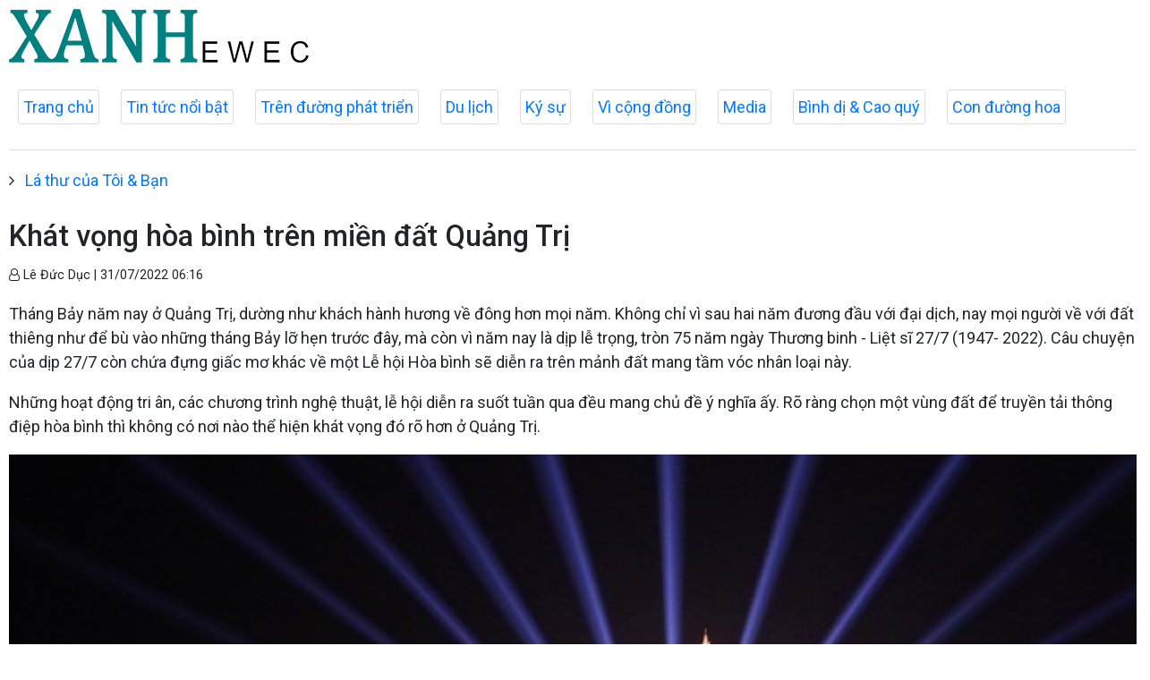

--- FILE ---
content_type: text/html; charset=utf-8
request_url: http://xanhx.vn/la-thu-cua-toi-va-ban/khat-vong-hoa-binh-tren-mien-dat-quang-tri-18835.html
body_size: 20020
content:

<!DOCTYPE html>
<html lang="en">
<head prefix="og: http://ogp.me/ns# fb: http://ogp.me/ns/fb# article: http://ogp.me/ns/article#">
<meta charset="utf-8">
<meta http-equiv="X-UA-Compatible" content="IE=edge">
<meta http-equiv="Content-Type" content="text/html; charset=utf-8">
<title>Khát vọng hòa bình trên miền đất Quảng Trị | XANH EWEC</title>
<meta name="description" content=" Tháng Bảy năm nay ở Quảng Trị, dường như khách hành hương về đông hơn mọi năm. Không chỉ vì sau hai năm đương đầu với đại dịch, nay mọi người về với đất thiêng như để bù vào những tháng Bảy lỡ hẹn trước đây, mà còn vì năm nay là dịp lễ trọng, tròn 75 năm ngày Thương binh - Liệt sĩ 27/7 (1947- 2022). Câu chuyện của dịp 27/7 còn chứa đựng giấc mơ khác về một Lễ hội Hòa bình sẽ diễn ra trên mảnh đất mang tầm vóc nhân loại này. ">
<meta name="keywords" content="Khát vọng hòa bình trên miền đất Quảng Trị">
<meta name="viewport" content="width=device-width, initial-scale=1.0">

<meta http-equiv="refresh" content="1800">

<meta name="robots" content="noarchive,noodp,index,follow" />
<meta name="googlebot" content="noarchive,index,follow" />

<meta property="fb:app_id" content="2320849484863457">
<meta property="article:author" content="">
<meta property="article:publisher" content="">
<meta name="google-site-verification" content="">

<link rel="apple-touch-icon" sizes="57x57" href="/icons/apple-icon-57x57.png">
<link rel="apple-touch-icon" sizes="60x60" href="/icons/apple-icon-60x60.png">
<link rel="apple-touch-icon" sizes="72x72" href="/icons/apple-icon-72x72.png">
<link rel="apple-touch-icon" sizes="76x76" href="/icons/apple-icon-76x76.png">
<link rel="apple-touch-icon" sizes="114x114" href="/icons/apple-icon-114x114.png">
<link rel="apple-touch-icon" sizes="120x120" href="/icons/apple-icon-120x120.png">
<link rel="apple-touch-icon" sizes="144x144" href="/icons/apple-icon-144x144.png">
<link rel="apple-touch-icon" sizes="152x152" href="/icons/apple-icon-152x152.png">
<link rel="apple-touch-icon" sizes="180x180" href="/icons/apple-icon-180x180.png">
<link rel="icon" type="image/png" sizes="192x192" href="/icons/android-icon-192x192.png">
<link rel="icon" type="image/png" sizes="32x32" href="/icons/favicon-32x32.png">
<link rel="icon" type="image/png" sizes="96x96" href="/icons/favicon-96x96.png">
<link rel="icon" type="image/png" sizes="16x16" href="/icons/favicon-16x16.png">
<link rel="shortcut icon" href="/favicon.ico" type="image/x-icon">

<meta name="msapplication-TileColor" content="#ffffff">
<meta name="msapplication-TileImage" content="/ms-icon-144x144.png">
<meta name="theme-color" content="#ffffff">



<meta property="og:url" content="http://xanhx.vn/la-thu-cua-toi-va-ban/khat-vong-hoa-binh-tren-mien-dat-quang-tri-18835.html">
<meta property="og:type" content="article">
<meta property="og:title" content="Khát vọng hòa bình trên miền đất Quảng Trị">
<meta property="og:description" content=" Tháng Bảy năm nay ở Quảng Trị, dường như khách hành hương về đông hơn mọi năm. Không chỉ vì sau hai năm đương đầu với đại dịch, nay mọi người về với đất thiêng như để bù vào những tháng Bảy lỡ hẹn trước đây, mà còn vì năm nay là dịp lễ trọng, tròn 75 năm ngày Thương binh - Liệt sĩ 27/7 (1947- 2022). Câu chuyện của dịp 27/7 còn chứa đựng giấc mơ khác về một Lễ hội Hòa bình sẽ diễn ra trên mảnh đất mang tầm vóc nhân loại này. ">
<meta property="og:image" content="//media.xanhx.vn/storage/newsportal/2022/7/30/18835/Hoa-Binh.jpeg?w=800&amp;crop=auto&amp;scale=both">
<meta property="og:image:width" content="800">
<meta property="og:image:height" content="433">

<link href="/themes/common/base-font.css?v=AF_005g8PTVd4WLupTSvG9Dzv5hq6CujqWiLu6X8iGg" rel="stylesheet" />

<!--Jquery-->
<script src="https://ajax.googleapis.com/ajax/libs/jquery/3.4.1/jquery.min.js"></script>

<!--Font awesome-->
<link href="https://cdnjs.cloudflare.com/ajax/libs/font-awesome/4.7.0/css/font-awesome.min.css" rel="stylesheet" >

<!--Bootstrap-->
<link href="https://maxcdn.bootstrapcdn.com/bootstrap/4.0.0/css/bootstrap.min.css" rel="stylesheet" integrity="sha384-Gn5384xqQ1aoWXA+058RXPxPg6fy4IWvTNh0E263XmFcJlSAwiGgFAW/dAiS6JXm" crossorigin="anonymous">

<!--lazyload-->
<script src="https://cdnjs.cloudflare.com/ajax/libs/jquery.lazyload/1.9.1/jquery.lazyload.min.js" type="text/javascript"></script>            <link rel="canonical" href="http://xanhx.vn/la-thu-cua-toi-va-ban/khat-vong-hoa-binh-tren-mien-dat-quang-tri-18835.html" />

    <link href="/themes/default/crawler/main.css?v=0a67UHdekjWL9zcV1mqwmd4hkMYJUyBnRrePhScZWAw" rel="stylesheet">
    <link href="/themes/default/crawler/responsive.css?v=imAIEQTbWSD9QMPjegqTxkazKBkgfKCW-bIBq9eyeKU" rel="stylesheet">
</head>
<body>
    <div class="header">
        <div class="wrapper">
            <div class="header-top clearfix">
                <div class="header-logo">
                    <a href="/">
                        <img src="/images/logo-header.png" alt="XANH EWEC" class="main-logo">
                    </a>
                </div>
            </div>
        </div>



        <ul class="main-menu">
            <li class="item">
                <a href="/">Trang chủ</a>
            </li>


    <li class="item">
        <a href="/tin-tuc-noi-bat">Tin tức nổi bật</a>
    </li>


    <li class="item">
        <a href="/tren-duong-phat-trien">Trên đường phát triển</a>
    </li>


    <li class="item">
        <a href="/du-lich-az">Du lịch</a>
    </li>


    <li class="item">
        <a href="/ky-su">Ký sự</a>
    </li>


    <li class="item">
        <a href="/vi-cong-dong">Vì cộng đồng</a>
    </li>


    <li class="item">
        <a href="/media">Media</a>
    </li>


    <li class="item">
        <a href="/binh-di-cao-quy">Bình dị &amp; Cao quý</a>
    </li>


    <li class="item">
        <a href="/con-duong-hoa-da-quy">Con đường hoa</a>
    </li>
        </ul>

    </div>

    <div class="main-content">
        




<div>
    
        <ul class="breadcrumbs">
                <li class="item">
                    <i class="fa fa-angle-right" aria-hidden="true"></i>
                    <a href="/la-thu-cua-toi-va-ban">Lá thư của Tôi &amp; Bạn</a>
                </li>
        </ul>

</div>
<article>
    <header>
        <h1 class="title">
            Khát vọng hòa bình trên miền đất Quảng Trị
        </h1>
        <p>
            <small class="author">
                <i class="fa fa-user-o" aria-hidden="true"></i>
                Lê Đức Dục
                |
                <time datetime="7/31/2022 6:16:37 AM">31/07/2022 06:16</time>
            </small>
        </p>
    </header>

    <section class="articlebody">
        <p class="chapeau">
            <p>Tháng Bảy năm nay ở Quảng Trị, dường như khách hành hương về đông hơn mọi năm. Không chỉ vì sau hai năm đương đầu với đại dịch, nay mọi người về với đất thiêng như để bù vào những tháng Bảy lỡ hẹn trước đây, mà còn vì năm nay là dịp lễ trọng, tròn 75 năm ngày Thương binh - Liệt sĩ 27/7 (1947- 2022). Câu chuyện của dịp 27/7 còn chứa đựng giấc mơ khác về một Lễ hội Hòa bình sẽ diễn ra trên mảnh đất mang tầm vóc nhân loại này.</p>
        </p>

        <p>Những hoạt động tri ân, các chương trình nghệ thuật, lễ hội diễn ra suốt tuần qua đều mang chủ đề ý nghĩa ấy. Rõ ràng chọn một vùng đất để truyền tải thông điệp hòa bình thì không có nơi nào thể hiện khát vọng đó rõ hơn ở Quảng Trị.    </p><figure class="insert-center-image"><img src="//media.xanhx.vn/storage/newsportal/2022/7/30/18835/Hoa-Binh.jpeg" alt=" "><figcaption class="image-caption"></figcaption></figure><p>Năm 2017, đúng dịp kỷ niệm 70 năm ngày Thương binh-Liệt sĩ, báo Tuổi Trẻ đã tổ chức chương trình “Câu chuyện Hòa bình” ở Nghĩa trang Liệt sĩ quốc gia Trường Sơn. Rất nhiều nghệ sĩ đã từng tham gia biểu diễn trong các chương trình “Tuổi trẻ Việt Nam - Câu chuyện hòa bình” trước đây ở Hà Nội, TP. Hồ Chí Minh, Nhật Bản đều nói rằng chưa bao giờ cận cảnh với ý nghĩa của từ “hòa bình” như ở chốn này.</p><p>Năm nay, thông điệp hòa bình ấy cũng được thể hiện qua chương trình nghệ thuật “Khát vọng Hòa bình” do báo Thanh Niên thực hiện và địa điểm diễn ra là Thành Cổ Quảng Trị. Không gian của Nghĩa trang Liệt sĩ quốc gia Trường Sơn hay dòng sông trận mạc từng thắm máu hàng vạn người lính của mùa hè 50 năm trước chính là sự âm vang của quá khứ, của lịch sử và đồng vọng đến hôm nay như một nhắc nhớ về chiến tranh, về khốc liệt, về sự hy sinh.</p><p>Và câu chuyện hòa bình được kể ở những nơi chốn như thế này không còn là một khái niệm về không gian cuộc sống nhân loại. Hòa bình đã được cụ thể bằng sự hy sinh, bằng thân xác của cả vạn người lính đang lặng im sau hàng hàng nấm mộ, giữa bập bùng hoa và nến. Giá trị của hòa bình được nhận ra từ dòng nước mắt của người thân, của đồng đội, những ngày này về đây, đứng trước những hàng bia và cứ thế tuôn trào.</p><p>Rất nhiều nước mắt đã rơi.</p><p>Không chỉ của những cựu binh đi qua cuộc chiến may mắn trở về khóc thương cho đồng đội của mình - những người đã không về sau cuộc chiến. Có cả những giọt nước mắt của người trẻ chợt nhận ra hạnh phúc mỗi ngày mà mình đang hưởng đã được trả giá của hàng vạn người lính như thế nào.</p><p>Hòa bình ngày xưa là khát vọng khắc khoải sau bao nhiêu đạn bom mất mát. Hòa bình hôm nay là khát vọng về một cuộc sống của mỗi người dân luôn ấm no, hạnh phúc.</p><p>Mỗi dịp đến các nghĩa trang liệt sĩ, tôi rất thích hình ảnh những em bé chơi đùa ở đó. Hình ảnh này cũng là một biểu tượng giàu sức gợi về hai tiếng “hòa bình”. Bởi sự mất mát của chiến tranh không chừa một ai, nhưng nó trở nên tột cùng đớn đau khi nạn nhân của chiến tranh là những em thơ. Và tôi nhớ ra tháng Bảy ở Quảng Trị còn những vết thương hằn lên trí nhớ tháng năm. Như năm nay, ít ai biết, ngay sau ngày 27/7, ở những thôn xóm của xã Vĩnh Hiền (nay là xã Hiền Thành) và Vĩnh Hòa (huyện Vĩnh Linh) có hàng chục gia đình làm đám giỗ cho 39 em bé đã chết trong chuyến xe sơ tán thời chiến tranh bị trúng bom vào đêm 28/7/1967.</p><p>Tháng Bảy trên quê hương vẫn thao thức cùng những nỗi đau năm tháng khôn nguôi như thế. Những nỗi đau chiến tranh luôn là nơi khởi đầu cho giấc mơ và khát vọng hòa bình. Và giá trị thiêng liêng ấy chắc chắn sẽ được lan tỏa như một giá trị phổ quát của nhân loại, sẽ khởi đi từ miền đất Quảng Trị bằng những Fesstival Hòa bình.</p><p><em>(Nguồn: Báo Quảng Trị)</em></p>
    </section>

</article>

<!--Tags-->
<section class="list-tags">
    


</section>

<!--Tin liên quan-->
<section class="tin-lien-quan">
    
<div class="list-articles">

    <div class="article-item ">
        <div class="row">
            <div class="p-left col-lg-4">
                    <a href="http://xanhx.vn/vi-cong-dong/vung-buoc-tien-len-voi-khat-vong-cong-hien-va-truong-thanh-18783.html">
                        <img src="//media.xanhx.vn/storage/newsportal/2022/7/28/18783/Tuoi-Tre.jpg?w=325&amp;h=190&amp;crop=auto&amp;scale=both" alt="">
                    </a>
            </div>
            <div class="p-right col-lg-8">
                <a href="http://xanhx.vn/vi-cong-dong/vung-buoc-tien-len-voi-khat-vong-cong-hien-va-truong-thanh-18783.html">
                    <h2>
                        Vững bước tiến lên với khát vọng cống hiến và trưởng thành
                    </h2>
                </a>
                <p>
                    <small class="author">
                        <i class="fa fa-user-o" aria-hidden="true"></i>
                        Võ Thị Thu
                        |
                        <time datetime="7/28/2022 10:37:48 AM">28/07/2022 - 10:37</time>
                    </small>
                </p>
                <p>
                    <p>Với lực lượng trên 5.400 đoàn viên thanh niên (ĐVTN) thuộc 291 chi đoàn, 37 cơ sở đoàn, tiếp bước truyền thống quê hương, nhiệm kỳ qua, tuổi trẻ Vĩnh Linh (Quảng Trị) đã phát huy tinh thần xung kích, sáng tạo trong các phong trào thi đua, góp phần tích cực thực hiện thắng lợi nghị quyết đại hội đảng các cấp, Nghị quyết Đại hội Đảng bộ huyện khóa XVIII và XIX đề ra.</p>
                </p>
            </div>
        </div>
    </div>

    <div class="article-item ">
        <div class="row">
            <div class="p-left col-lg-4">
                    <a href="http://xanhx.vn/vi-cong-dong/tuoi-tre-huong-hoa-khat-vong-tien-phong-doan-ket-sang-tao-18744.html">
                        <img src="//media.xanhx.vn/storage/newsportal/2022/7/26/18744/1.jpg?w=325&amp;h=190&amp;crop=auto&amp;scale=both" alt="">
                    </a>
            </div>
            <div class="p-right col-lg-8">
                <a href="http://xanhx.vn/vi-cong-dong/tuoi-tre-huong-hoa-khat-vong-tien-phong-doan-ket-sang-tao-18744.html">
                    <h2>
                        Tuổi trẻ Hướng Hóa khát vọng, tiên phong, đoàn kết, sáng tạo
                    </h2>
                </a>
                <p>
                    <small class="author">
                        <i class="fa fa-user-o" aria-hidden="true"></i>
                        Kô Kăn Sương
                        |
                        <time datetime="7/26/2022 10:40:42 AM">26/07/2022 - 10:40</time>
                    </small>
                </p>
                <p>
                    <p>Thời gian qua, các cấp bộ đoàn và tuổi trẻ Hướng Hoá (Quảng Trị) đã khắc phục khó khăn, đoàn kết, sáng tạo nỗ lực thực hiện nhiều hoạt động, phong trào thanh thiếu nhi và đã đạt được kết quả quan trọng, đóng góp tích cực vào sự phát triển kinh tế - xã hội ở địa phương. Phóng viên Báo Quảng Trị có dịp gặp gỡ, trao đổi với Bí thư Huyện đoàn Hướng Hóa NGUYỄN ANH CƯ về một số kết quả nổi bật cũng như thuận lợi, khó khăn và giải pháp về công tác đoàn, phong trào thanh thiếu niên trong thời gian tới.</p>
                </p>
            </div>
        </div>
    </div>

    <div class="article-item ">
        <div class="row">
            <div class="p-left col-lg-4">
                    <a href="http://xanhx.vn/tin-tuc-noi-bat/trien-lam-quang-tri-diem-den-cua-ky-uc-va-hoi-thao-quang-tri-khat-vong-hoa-binh-18729.html">
                        <img src="//media.xanhx.vn/storage/newsportal/2022/7/25/18729/Trien-Lam.jpg?w=325&amp;h=190&amp;crop=auto&amp;scale=both" alt="">
                    </a>
            </div>
            <div class="p-right col-lg-8">
                <a href="http://xanhx.vn/tin-tuc-noi-bat/trien-lam-quang-tri-diem-den-cua-ky-uc-va-hoi-thao-quang-tri-khat-vong-hoa-binh-18729.html">
                    <h2>
                        Triển lãm “Quảng Trị - Điểm đến của ký ức” và hội thảo “Quảng Trị - Khát vọng hòa bình”
                    </h2>
                </a>
                <p>
                    <small class="author">
                        <i class="fa fa-user-o" aria-hidden="true"></i>
                        Q.H
                        |
                        <time datetime="7/25/2022 4:13:56 PM">25/07/2022 - 16:13</time>
                    </small>
                </p>
                <p>
                    <p>Ngày 25/7, Viện Phim Việt Nam phối hợp với Sở VH,TT&DL, Sở Ngoại vụ Quảng Trị cùng các đơn vị liên quan tổ chức triển lãm “Quảng Trị - Điểm đến của ký ức” và hội thảo “Quảng Trị - Khát vọng hòa bình”. Tham dự có UVTƯ Đảng, Bộ trưởng Bộ VH,TT&DL Nguyễn Văn Hùng; UVTƯ Đảng, Bí thư Tỉnh ủy, Trưởng Đoàn ĐBQH tỉnh Lê Quang Tùng; Phó Chủ tịch kiêm Tổng Thư ký Hội đồng Lý luận Trung ương Bùi Trường Giang; Phó Chủ tịch UBND tỉnh Hoàng Nam.</p>
                </p>
            </div>
        </div>
    </div>

    <div class="article-item ">
        <div class="row">
            <div class="p-left col-lg-4">
                    <a href="http://xanhx.vn/du-lich-az/le-thap-nen-tri-an-cac-anh-hung-liet-si-va-chuong-trinh-nghe-thuat-dac-biet-khat-vong-hoa-binh-18717.html">
                        <img src="//media.xanhx.vn/storage/newsportal/2022/7/25/18717/Vo-Van-Thuong.jpg?w=325&amp;h=190&amp;crop=auto&amp;scale=both" alt="">
                    </a>
            </div>
            <div class="p-right col-lg-8">
                <a href="http://xanhx.vn/du-lich-az/le-thap-nen-tri-an-cac-anh-hung-liet-si-va-chuong-trinh-nghe-thuat-dac-biet-khat-vong-hoa-binh-18717.html">
                    <h2>
                        Lễ thắp nến tri ân các anh hùng liệt sĩ và chương trình nghệ thuật đặc biệt “Khát vọng hòa bình”
                    </h2>
                </a>
                <p>
                    <small class="author">
                        <i class="fa fa-user-o" aria-hidden="true"></i>
                        Đức Việt
                        |
                        <time datetime="7/25/2022 7:49:28 AM">25/07/2022 - 07:49</time>
                    </small>
                </p>
                <p>
                    <p>Kỷ niệm 75 năm ngày Thương binh – Liệt sĩ 27/7 (1947-2022) và hướng đến Lễ hội Vì hòa bình, tối nay 24/7, tại Thành Cổ Quảng Trị, Trung ương Đoàn TNCS Hồ Chí Minh phối hợp với tỉnh Quảng Trị tổ chức trang nghiêm Lễ thắp nến tri ân các anh hùng liệt sĩ cấp quốc gia và chương trình nghệ thuật đặc biệt “Khát vọng hòa bình”. </p>
                </p>
            </div>
        </div>
    </div>

</div>

</section>
    </div>

    <div class="footer">
        <div class="wrapper">
            <div class="section">
                <div class="footer-content clearfix">

                </div>
            </div>
        </div>
    </div>

    <script type="text/javascript">
        $(function () {
            $("img").lazyload({
                effect: "fadeIn"
            });
        });
    </script>
</body>
</html>
